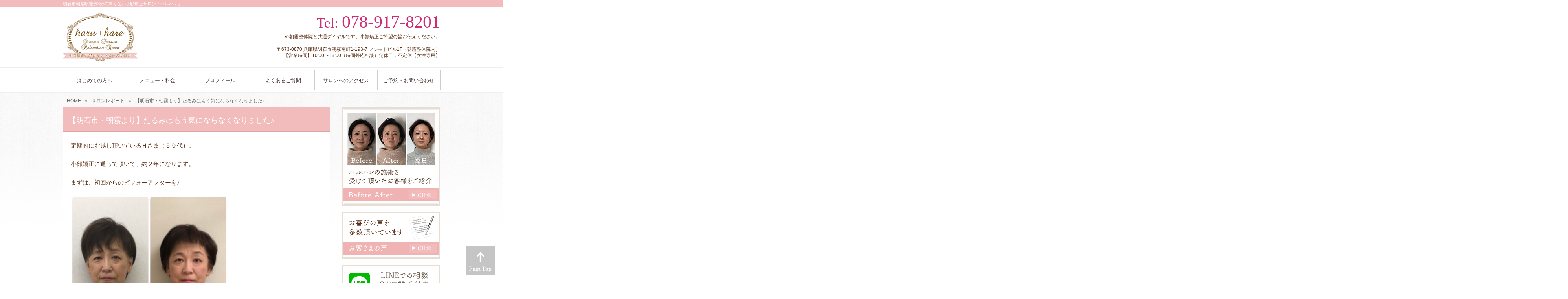

--- FILE ---
content_type: text/html; charset=UTF-8
request_url: https://www.haruhare.net/report/slack-2/
body_size: 8265
content:
<!DOCTYPE html>
<html lang="ja">
<head>
<meta charset="UTF-8">
<title>【明石市・朝霧より】たるみはもう気にならなくなりました♪</title>
<link rel="stylesheet" type="text/css" media="all" href="https://www.haruhare.net/wp/wp-content/themes/theme_haruhare/style.css">
<link rel="pingback" href="https://www.haruhare.net/wp/xmlrpc.php">
<link rel="shortcut icon" href="https://www.haruhare.net/wp/wp-content/themes/theme_haruhare/images/favicon.ico" type="image/vnd.microsoft.icon">
<!--[if lt IE 9]>
<script type="text/javascript" src="https://www.haruhare.net/wp/wp-content/themes/theme_haruhare/js/html5shiv.min.js"></script>
<script type="text/javascript" src="https://www.haruhare.net/wp/wp-content/themes/theme_haruhare/js/css3-mediaqueries.js"></script>
<![endif]-->

<!-- All in One SEO Pack 3.1.1 によって Michael Torbert の Semper Fi Web Design[63,98] -->
<link rel="canonical" href="https://www.haruhare.net/report/slack-2/" />
<!-- All in One SEO Pack -->
<link rel='dns-prefetch' href='//s.w.org' />
		<script type="text/javascript">
			window._wpemojiSettings = {"baseUrl":"https:\/\/s.w.org\/images\/core\/emoji\/12.0.0-1\/72x72\/","ext":".png","svgUrl":"https:\/\/s.w.org\/images\/core\/emoji\/12.0.0-1\/svg\/","svgExt":".svg","source":{"concatemoji":"https:\/\/www.haruhare.net\/wp\/wp-includes\/js\/wp-emoji-release.min.js?ver=5.2.21"}};
			!function(e,a,t){var n,r,o,i=a.createElement("canvas"),p=i.getContext&&i.getContext("2d");function s(e,t){var a=String.fromCharCode;p.clearRect(0,0,i.width,i.height),p.fillText(a.apply(this,e),0,0);e=i.toDataURL();return p.clearRect(0,0,i.width,i.height),p.fillText(a.apply(this,t),0,0),e===i.toDataURL()}function c(e){var t=a.createElement("script");t.src=e,t.defer=t.type="text/javascript",a.getElementsByTagName("head")[0].appendChild(t)}for(o=Array("flag","emoji"),t.supports={everything:!0,everythingExceptFlag:!0},r=0;r<o.length;r++)t.supports[o[r]]=function(e){if(!p||!p.fillText)return!1;switch(p.textBaseline="top",p.font="600 32px Arial",e){case"flag":return s([55356,56826,55356,56819],[55356,56826,8203,55356,56819])?!1:!s([55356,57332,56128,56423,56128,56418,56128,56421,56128,56430,56128,56423,56128,56447],[55356,57332,8203,56128,56423,8203,56128,56418,8203,56128,56421,8203,56128,56430,8203,56128,56423,8203,56128,56447]);case"emoji":return!s([55357,56424,55356,57342,8205,55358,56605,8205,55357,56424,55356,57340],[55357,56424,55356,57342,8203,55358,56605,8203,55357,56424,55356,57340])}return!1}(o[r]),t.supports.everything=t.supports.everything&&t.supports[o[r]],"flag"!==o[r]&&(t.supports.everythingExceptFlag=t.supports.everythingExceptFlag&&t.supports[o[r]]);t.supports.everythingExceptFlag=t.supports.everythingExceptFlag&&!t.supports.flag,t.DOMReady=!1,t.readyCallback=function(){t.DOMReady=!0},t.supports.everything||(n=function(){t.readyCallback()},a.addEventListener?(a.addEventListener("DOMContentLoaded",n,!1),e.addEventListener("load",n,!1)):(e.attachEvent("onload",n),a.attachEvent("onreadystatechange",function(){"complete"===a.readyState&&t.readyCallback()})),(n=t.source||{}).concatemoji?c(n.concatemoji):n.wpemoji&&n.twemoji&&(c(n.twemoji),c(n.wpemoji)))}(window,document,window._wpemojiSettings);
		</script>
		<style type="text/css">
img.wp-smiley,
img.emoji {
	display: inline !important;
	border: none !important;
	box-shadow: none !important;
	height: 1em !important;
	width: 1em !important;
	margin: 0 .07em !important;
	vertical-align: -0.1em !important;
	background: none !important;
	padding: 0 !important;
}
</style>
	<link rel='stylesheet' id='wp-block-library-css'  href='https://www.haruhare.net/wp/wp-includes/css/dist/block-library/style.min.css?ver=5.2.21' type='text/css' media='all' />
<link rel='https://api.w.org/' href='https://www.haruhare.net/wp-json/' />
<link rel="EditURI" type="application/rsd+xml" title="RSD" href="https://www.haruhare.net/wp/xmlrpc.php?rsd" />
<link rel="wlwmanifest" type="application/wlwmanifest+xml" href="https://www.haruhare.net/wp/wp-includes/wlwmanifest.xml" /> 
<link rel='prev' title='セルフ小顔マッサージ講座&#038;お茶会、開催しました♪' href='https://www.haruhare.net/report/self-massage-tea/' />
<link rel='next' title='【西明石より】見て触って小顔効果を実感！エラの張りもスッキリ♪' href='https://www.haruhare.net/report/touch-gill/' />
<link rel='shortlink' href='https://www.haruhare.net/?p=2198' />
<link rel="alternate" type="application/json+oembed" href="https://www.haruhare.net/wp-json/oembed/1.0/embed?url=https%3A%2F%2Fwww.haruhare.net%2Freport%2Fslack-2%2F" />
<link rel="alternate" type="text/xml+oembed" href="https://www.haruhare.net/wp-json/oembed/1.0/embed?url=https%3A%2F%2Fwww.haruhare.net%2Freport%2Fslack-2%2F&#038;format=xml" />
<!-- Global site tag (gtag.js) - Google Analytics -->
<script async src="https://www.googletagmanager.com/gtag/js?id=UA-142524293-1"></script>
<script>
  window.dataLayer = window.dataLayer || [];
  function gtag(){dataLayer.push(arguments);}
  gtag('js', new Date());

  gtag('config', 'UA-142524293-1');
</script>
</head>
<body>
<header id="header" role="banner">
	<div class="inner">		
		<h1>明石市朝霧駅徒歩3分の痛くない小顔矯正サロン「ハルハレ」</h1>
  	<h2><a class="over" href="https://www.haruhare.net/" title="明石市朝霧駅徒歩3分の痛くない小顔矯正サロン「ハルハレ」" rel="home"><img src="https://www.haruhare.net/wp/wp-content/themes/theme_haruhare/images/banners/logo.png" alt="明石市朝霧駅徒歩3分の痛くない小顔矯正サロン「ハルハレ」"></a></h2>
    <div class="contact"><p class="tel"><span>Tel: </span>078-917-8201</p>
<p>※朝霧整体院と共通ダイヤルです。小顔矯正ご希望の旨お伝えください。<br><br>〒673-0870 兵庫県明石市朝霧南町1-193-7 フジモトビル1F（朝霧整体院内）<br>【営業時間】10:00〜18:00（時間外応相談）定休日：不定休【女性専用】</p>
</div>
	</div>
</header>
<nav id="mainNav">
	<div class="inner">
    <ul><li id="menu-item-44" class="menu-item menu-item-type-post_type menu-item-object-page"><a href="https://www.haruhare.net/about/"><strong>はじめての方へ</strong></a></li>
<li id="menu-item-43" class="menu-item menu-item-type-post_type menu-item-object-page"><a href="https://www.haruhare.net/menu/"><strong>メニュー・料金</strong></a></li>
<li id="menu-item-42" class="menu-item menu-item-type-post_type menu-item-object-page"><a href="https://www.haruhare.net/profile/"><strong>プロフィール</strong></a></li>
<li id="menu-item-40" class="menu-item menu-item-type-post_type menu-item-object-page"><a href="https://www.haruhare.net/faq/"><strong>よくあるご質問</strong></a></li>
<li id="menu-item-41" class="menu-item menu-item-type-post_type menu-item-object-page"><a href="https://www.haruhare.net/access/"><strong>サロンへのアクセス</strong></a></li>
<li id="menu-item-39" class="menu-item menu-item-type-post_type menu-item-object-page"><a href="https://www.haruhare.net/contact/"><strong>ご予約・お問い合わせ</strong></a></li>
</ul>	</div>
</nav>


<div id="breadcrumb"><ul itemprop="Breadcrumb" itemscope itemtype="http://data-vocabulary.org/BreadcrumbList"><li itemprop="itemListElement" itemscope itemtype="http://schema.org/ListItem" class="home"><a itemprop="item" href="https://www.haruhare.net/"><span itemprop="name">HOME</span></a><meta itemprop="position" content="1"></li><li itemprop="itemListElement" itemscope itemtype="http://schema.org/ListItem"><a itemprop="item" href="https://www.haruhare.net/category/report/"><span itemprop="name">サロンレポート</span></a><meta itemprop="position" content="2"></li><li itemprop="itemListElement" itemscope itemtype="http://schema.org/ListItem"><span itemprop="name">【明石市・朝霧より】たるみはもう気にならなくなりました♪</span><meta itemprop="position" content="3"></li></ul></div><div id="wrapper">

<div id="content">
<section>
		<article id="post-2198" class="content">
	  <header>  	
      <h2 class="title first"><span>【明石市・朝霧より】たるみはもう気にならなくなりました♪</span></h2>     
    </header>
    <div class="post">
      
  		<p>定期的にお越し頂いているＨさま（５０代）。</p>
<p>小顔矯正に通って頂いて、約２年になります。</p>
<p>まずは、初回からのビフォーアフターを♪</p>
<p><img src="https://www.haruhare.net/wp/wp-content/uploads/2019/11/60F11E55-5C08-4B80-AE8E-C4B3FFE4F21F.jpeg" alt="" width="400" height="2553" class="alignnone size-full wp-image-2202" /></p>
<p>お顔の全体的なたるみでお悩みでしたが、スッキリと、リフトアップされましたよね(^^)</p>
<p>右半分が下がり気味でしたが、こちらもリフトアップされています。</p>
<p>Ｈさまも、毎度、</p>
<p><strong>「おかげさまで、フェイスラインのたるみは、もう気にならない♪」</strong></p>
<p>と、仰って下さってまして。</p>
<p>最近は、また、たるんでこないようにメンテナンスを、３週間に一度させて頂いています。<br />
　　　　　　　　　　　　　　　　　　　　　　　　　　　　　　　　　　　　　　　　　　　　　　　　　　　　　　　　　　　　　　　　　　　　　　　　　　　　　　　　　　　　　　　　　　　　　　　　　　　　　　　　　　　　　　　　　　　　　　　　　　　　　　　　　　　　　　　　　　　　　　　　　　　　　　　　　　　　　　　　　　　　　　　　　　　　　　　　　　　　　　　　　　　　　　　　　　　　　　　　　　　　　　　　　　　　　　　　　　　　　　　　　　　　　　　　　　　　　　　　　　　　　　　　　　　　　　</p>
<p>今回は、少し、お疲れも溜まっているようでして。</p>
<p>すっかりリフトアップされて小顔になられましたが、やはり、</p>
<p><strong>お疲れが溜まってきますと、お顔は下がってたるんできます。</strong></p>
<p>でも、しっかりリフトアップさせて頂きますので、ご安心ください(^^)<br />
　　　　　　　　　　　　　　　　　　　　　　　　　　　　　　　　　　　　　　　　　　　　　　　　　　　　　　　　　　　　　　　　　　　　　　　　　　　　　　　　　　　　　　　　　　　　　　　　　　　　　　　　　　　　　　　　　　　　　　　　　　　　　　　　　　　　　　　　　　　　　　　　　　　　　　　　　　　　　　　　　　　　　　　　　　　　　　　　　　　　　　　　　　　　　　　　　　　　　　　　　　　　　　　　　　　　　　　　　　　　　　　　　　　　　　　　　　　　　　　　　　　　　　　　　　　　　　</p>
<p>そして、お疲れの際に活躍してくれるのが、アロマの香りでございます♪</p>
<p>今回は、サンダルウッド、ラベンダー、イランイラン、という、超強力なリラックスブレンドで。</p>
<p>コチラの香りでリラックスして頂いて、さらに、若々しい小顔になっていただきます！</p>
<p><img src="https://www.haruhare.net/wp/wp-content/uploads/2019/07/hp-DSC_3812.jpg" alt="" width="400" height="400" class="alignnone size-full wp-image-244" /></p>
<p>いざ、施術をさせて頂きますと、お顔がかなりお硬い！</p>
<p>Ｈさまにしてはめずらしく、少しむくみもあるような。。</p>
<p><strong>むくみはたるみの原因にもなります。</strong></p>
<p>ですので、しっかりとオイルで老廃物や余分な水分を流して、むくみを和らげていきます。<br />
　　　　　　　　　　　　　　　　　　　　　　　　　　　　　　　　　　　　　　　　　　　　　　　　　　　　　　　　　　　　　　　　　　　　　　　　　　　　　　　　　　　　　　　　　　　　　　　　　　　　　　　　　　　　　　　　　　　　　　　　　　　　　　　　　　　　　　　　　　　　　　　　　　　　　　　　　　　　　　　　　　　　　　　　　　　　　　　　　　　　　　　　　　　　　　　　　　　　　　　　　　　　　　　　　　　　　　　　　　　　　　　　　　　　　　　　　　　　　　　　　　　　　　　　　　　　　　<br />
お顔の筋肉自体も少し硬くなっておられたので、やさしいタッチで柔らかくしていきます。</p>
<p><strong>筋肉が張って硬くなりますと、必然的にお顔はたるんで大きくなります。</strong></p>
<p>ですので、柔らかくしておくことは大事。</p>
<p>今回のビフォーアフターはコチラです♪</p>
<p><img src="https://www.haruhare.net/wp/wp-content/uploads/2019/11/41BB5EE6-7DBE-4B4F-BACF-30B48B4AC53A.jpeg" alt="" width="400" height="2553" class="alignnone size-full wp-image-2206" /></p>
<p>キュッと引き締まって、お顔、小さくなられましたね！</p>
<p>施術後、鏡やお写真をご覧になられて</p>
<p><strong>「目、すごく大きくなってる！ありがとうございます」</p>
<p>「（ビフォーは）疲れてたんやね～って思う」</strong></p>
<p>と、Ｈさま(^^)</p>
<p>表情も晴れ晴れとされていたので良かったです♪</p>
<p>お写真のご協力もいつもどうもありがとうございます！</p>
<p><img src="https://www.haruhare.net/wp/wp-content/uploads/2019/07/HP-DSC_3392.jpg" alt="" width="400" height="333" class="alignnone size-full wp-image-498" /></p>
<p>今日はお顔、少しむくんでおられましたね、というお話をさせて頂きますと、</p>
<p>「実は、今朝、手がめちゃくちゃむくんでたんです」</p>
<p>とのことでして。</p>
<p>長時間のパソコン作業が続いていたそうで、実際に手を見させていただきますと、かなりパンパンに。。</p>
<p>ストレッチとマッサージをちょこっとお伝えしまして、やって頂くと</p>
<p>「もうスッキリしてきてる！」</p>
<p>と仰って下さって(笑）</p>
<p>実際に、血色も良くなられて指もスッキリされていましたので、良かったです(^^)<br />
　　　　　　　　　　　　　　　　　　　　　　　　　　　　　　　　　　　　　　　　　　　　　　　　　　　　　　　　　　　　　　　</p>
<hr class="hr01">　　　　　　　　　　　　　　　　　　　　　　　　　　　　　　　　　　　　　　　　　　　　　　　　　　　　　　　　　　　　　　　　　　　　　　　　　　　　　　　　　　　　　　　　　　　　　　　　　　　　　　　　　　　　　　　　　　　　　　　<br />
ハルハレの小顔矯正では、お顔だけでなく、お身体の方にも着目しています。</p>
<p><strong>小顔になれなかったり、お顔のお悩みが解消されない原因は、お顔以外の箇所にも必ず原因があります。</strong></p>
<p>わたし自身、お顔だけでなく、ボディの施術もさせて頂いておりますので、やはりお身体の方も気になってしまうのです(笑）</p>
<p>やはり身体はつながっていますので、お顔以外の箇所のお疲れもお顔に影響を及ぼします。</p>
<p>先程も申しましたが、お疲れが溜まってきますと、お顔のたるみの原因にも。</p>
<p>ただ単に、小顔になって頂くのではなく、<strong>お疲れを解消して健康的な若々しい小顔になって頂きたい</strong>と思っています。</p>
<p>　　　　　　　　　　　　　　　　　　　　　　　　　　　　　　　　　　　　　　　　　　　　　　　　　　　　　　　　　　　　　　　　　　　　　　　　　　　　　　　　　　　　　　　　　　　　　　　　　　　　　　　　　　　　　　　　　　　　　　　　　　　　　　　　　　　　　　　　　　　　　　　　　　　　　　　　　　　　　　　　　　　　　　　　　　　　　　　　　　　　　　　　　　　　　　　　　　　　　　　　　　　　　　　　　　　　　　　　　　　　　　　　</p>
    </div>
    <div class="response">
  <div class="top">
    <div class="tel"><a href="tel:05035912016"><img src="https://www.haruhare.net/wp/wp-content/themes/theme_haruhare/images/common/response_tel.png" alt="050-3591-2016"/></a></div>
    <div class="btn"><a class="over" href="https://www.haruhare.net/contact/"><img src="https://www.haruhare.net/wp/wp-content/themes/theme_haruhare/images/common/response_btn.png" alt="当店へのご予約・お問い合わせはこちら"/></a></div>
  </div>
  <div class="map">
    <iframe src="https://www.google.com/maps/embed?pb=!1m18!1m12!1m3!1d3282.3590909727473!2d135.0182793!3d34.645633200000006!2m3!1f0!2f0!3f0!3m2!1i1024!2i768!4f13.1!3m3!1m2!1s0x600081a61603e135%3A0x8b0e9c6f33a0038d!2z5bCP6aGU55-v5q2j44Go44Ki44Ot44Oe44OG44Op44OU44O844Gu44K144Ot44OzIOODj-ODq-ODj-ODrA!5e0!3m2!1sja!2sjp!4v1681343168589!5m2!1sja!2sjp" width="300" height="250" style="border:0;" allowfullscreen="" loading="lazy" referrerpolicy="no-referrer-when-downgrade"></iframe>
  </div>
  <div class="btm">
    <p>【JR神戸線　朝霧駅より徒歩３分】</p>
    <p>兵庫県明石市朝霧南町１丁目１９３－７<br>
フジモトビル１Ｆ　朝霧整体院内</p>
    <p>■営業時間…10:00～18:00（施術終了時刻）<br>※時間外のご予約、一度ご相談下さい。</p>
    <p>■定休日…不定休</p>
    <p class="bnr"><a class="over" href="https://www.haruhare.net/access/"><img src="https://www.haruhare.net/wp/wp-content/themes/theme_haruhare/images/common/response_btn_access.png" alt="詳しいアクセスはこちら"/></a></p>
  </div>
</div>







  </article>
	  </section>
  
	</div><!-- / content -->
  <aside id="sidebar">
    <p class="banner">
	  <a href="https://www.haruhare.net/beforeafter/"><img src="https://www.haruhare.net/wp/wp-content/themes/theme_haruhare/images/banners/side_bnr_ba.jpg" alt="BeforeAfter" /></a>
		</p>
  <p class="banner">
	  <a target="_blank" href="https://www.haruhare.net/voice/"><img src="https://www.haruhare.net/wp/wp-content/themes/theme_haruhare/images/banners/side_bnr_testimonial.png" alt="お客様の声" /></a>
		</p>

  <p class="banner">
    <a target="_blank" href="https://line.me/R/ti/p/%40kls7142j"><img src="https://www.haruhare.net/wp/wp-content/themes/theme_haruhare/images/banners/side_bnr_line.png" alt="LINE＠"></a>
  </p>
		  
	<section id="nav_menu-2" class="widget widget_nav_menu"><h3><span>当サロンのご案内</span></h3><div class="menu-%e5%bd%93%e3%82%b5%e3%83%ad%e3%83%b3%e3%81%ae%e3%81%94%e6%a1%88%e5%86%85-container"><ul id="menu-%e5%bd%93%e3%82%b5%e3%83%ad%e3%83%b3%e3%81%ae%e3%81%94%e6%a1%88%e5%86%85" class="menu"><li id="menu-item-74" class="menu-item menu-item-type-post_type menu-item-object-page menu-item-74"><a href="https://www.haruhare.net/about/">はじめての方へ</a></li>
<li id="menu-item-73" class="menu-item menu-item-type-post_type menu-item-object-page menu-item-73"><a href="https://www.haruhare.net/menu/">メニュー・料金</a></li>
<li id="menu-item-64" class="menu-item menu-item-type-post_type menu-item-object-page menu-item-64"><a href="https://www.haruhare.net/beforeafter/">BeforeAfter写真集</a></li>
<li id="menu-item-72" class="menu-item menu-item-type-post_type menu-item-object-page menu-item-72"><a href="https://www.haruhare.net/profile/">プロフィール</a></li>
<li id="menu-item-71" class="menu-item menu-item-type-post_type menu-item-object-page menu-item-71"><a href="https://www.haruhare.net/feature/">当サロンの施術の特徴</a></li>
<li id="menu-item-70" class="menu-item menu-item-type-post_type menu-item-object-page menu-item-70"><a href="https://www.haruhare.net/order-made/">オーダーメイドにこだわった小顔矯正</a></li>
<li id="menu-item-69" class="menu-item menu-item-type-post_type menu-item-object-page menu-item-69"><a href="https://www.haruhare.net/oil/">使用しているオイルについて</a></li>
<li id="menu-item-119" class="menu-item menu-item-type-post_type menu-item-object-page menu-item-119"><a href="https://www.haruhare.net/flow/">ご来店からお帰りまでの流れ</a></li>
<li id="menu-item-68" class="menu-item menu-item-type-post_type menu-item-object-page menu-item-68"><a href="https://www.haruhare.net/access/">サロンへのアクセス</a></li>
<li id="menu-item-67" class="menu-item menu-item-type-post_type menu-item-object-page menu-item-67"><a href="https://www.haruhare.net/faq/">よくあるご質問</a></li>
<li id="menu-item-65" class="menu-item menu-item-type-post_type menu-item-object-page menu-item-65"><a href="https://www.haruhare.net/voice/">お客様の声</a></li>
<li id="menu-item-66" class="menu-item menu-item-type-post_type menu-item-object-page menu-item-66"><a href="https://www.haruhare.net/contact/">ご予約・お問い合わせ</a></li>
</ul></div></section>
      <section class="widget">
		<div class="columntitle">
		  <h3 class="title"><span>コラム</span></h3>
      <p><a href="https://www.haruhare.net/category/column/">一覧</a></p>
    </div>
  	<ul class="menu">
  	    		<li><a href="https://www.haruhare.net/column/before-after-50s-60s/"><span>年代別ビフォーアフター集　50、60代のお客さま編</span></a></li>
  		  		<li><a href="https://www.haruhare.net/column/before-after-40s/"><span>年代別ビフォーアフター集　40代のお客さま編</span></a></li>
  		  		<li><a href="https://www.haruhare.net/column/30th/"><span>年代別ビフォーアフター集　30代のお客さま編</span></a></li>
  		  		<li><a href="https://www.haruhare.net/column/beauty-salon-fear/"><span>エステサロンってコワイ？</span></a></li>
  		  		<li><a href="https://www.haruhare.net/column/gorigori/"><span>ゴリゴリ強い力でマッサージしてるけど小顔になれない！</span></a></li>
  		  	</ul>
  </section>
  
      <section class="widget">
		<div class="columntitle">
		  <h3 class="title"><span>サロンレポート</span></h3>
      <p><a href="https://www.haruhare.net/category/report/">一覧</a></p>
    </div>
  	<ul class="menu">
  	    		<li><a href="https://www.haruhare.net/report/first-2/"><span>【神戸市より】一回目から小顔になり、アゴ周りがスッキリしました♪</span></a></li>
  		  		<li><a href="https://www.haruhare.net/report/faceline-up/"><span>【神戸市より】フェイスラインのたるみがリフトアップ♡</span></a></li>
  		  		<li><a href="https://www.haruhare.net/report/sharp-2/"><span>【神戸市より】シュッとシャープなアゴ先でお顔の幅も小さくなりました！</span></a></li>
  		  		<li><a href="https://www.haruhare.net/report/left-and-right-difference/"><span>【神戸市より】むくみ、エラの張りスッキリ♪フェイスラインの左右差も改善</span></a></li>
  		  		<li><a href="https://www.haruhare.net/report/cheek/"><span>【神戸市より】頬のたるみスッキリで引き締まった小顔に♪</span></a></li>
  		  	</ul>
  </section>
  
  
	<section id="text-2" class="widget widget_text"><h3><span>プロフィール</span></h3>			<div class="textwidget"><p><img class="alignright" src="https://www.haruhare.net/wp/wp-content/themes/theme_haruhare/images/common/img_prof.jpg" alt="プロフィール画像s" width="110"/>ハルハレ　オーナー<br />
川崎あかね</p>
<p>はじめまして。<br />
小顔矯正とアロマテラピーのサロン ハルハレ 主宰兼セラピストの川崎あかねです。</p>
<p>これまでにたくさんのお客様のお顔やお身体を触らせて頂いてきた中で「施術は絶対に痛くない方がいい」と感じ、ハルハレでは「全く痛くない」小顔矯正を提供いたしております。</p>
<p>身体からも心からもリラックスして頂いて、健康的にお顔のお悩みを解消して頂くサロンでありたいと思っています。</p>
<p class="txt-right"><a class="link01" href="https://www.haruhare.net/profile/">プロフィールはこちら</a></p>
</div>
		</section><section id="text-3" class="widget widget_text"><h3><span>サロン情報</span></h3>			<div class="textwidget"><p class="center"><img src="https://www.haruhare.net/wp/wp-content/themes/theme_haruhare/images/common/img_sideimg.jpg" alt="サロン画像" /></p>
<p class="center">【JR神戸線 朝霧駅徒歩3分】<br />小顔矯正とアロマテラピーのサロン<br />haru+hare（ハルハレ）</p>
<p class="center"><img src="https://www.haruhare.net/wp/wp-content/themes/theme_haruhare/images/banners/logo.png" alt="店舗ロゴ" width="140" /></p>
<p class="font-en center em1">Tel:078-917-8201</p>
<p class="center">※朝霧整体院と共通ダイヤルです。小顔矯正ご希望の旨お伝えください。</p>
<p class="center">【女性専用・完全予約制】</p>
<p class="center">〒673-0870 兵庫県明石市朝霧南町1-193-7<br />フジモトビル1F（朝霧整体院内）</p>
<p>◆営業時間<br />　10:00〜18:00（時間外応相談）</p>
<p>◆定休日　不定休</p>
<p class="txt-right"><a class="link01" href="https://www.haruhare.net/access/">サロンへのアクセスはこちら</a></p>
</div>
		</section><section id="categories-2" class="widget widget_categories"><h3><span>カテゴリー</span></h3>		<ul>
				<li class="cat-item cat-item-7"><a href="https://www.haruhare.net/category/column/">コラム</a>
</li>
	<li class="cat-item cat-item-6"><a href="https://www.haruhare.net/category/report/">サロンレポート</a>
</li>
		</ul>
			</section>
    <p class="banner">
	  <a target="_blank" href="https://ameblo.jp/asagiri-kogao"><img src="https://www.haruhare.net/wp/wp-content/themes/theme_haruhare/images/banners/side_bnr_blog.png" alt="ハルハレ アメーバブログ" /></a>
		</p>

</aside>
</div>
<!-- / wrapper -->

<div id="pagetop"><a href="#header"><img class="over" src="https://www.haruhare.net/wp/wp-content/themes/theme_haruhare/images/common/pagetop.png" alt="PAGE TOP" title="PAGE TOP" /></a></div>
<footer id="footer">
  <div class="inner">
	<ul><li id="menu-item-45" class="menu-item menu-item-type-post_type menu-item-object-page menu-item-home menu-item-45"><a href="https://www.haruhare.net/">明石市朝霧駅徒歩3分の小顔矯正サロン「ハルハレ」TOP</a></li>
<li id="menu-item-51" class="menu-item menu-item-type-post_type menu-item-object-page menu-item-51"><a href="https://www.haruhare.net/about/">はじめての方へ</a></li>
<li id="menu-item-53" class="menu-item menu-item-type-post_type menu-item-object-page menu-item-53"><a href="https://www.haruhare.net/menu/">メニュー・料金</a></li>
<li id="menu-item-46" class="menu-item menu-item-type-post_type menu-item-object-page menu-item-46"><a href="https://www.haruhare.net/beforeafter/">BeforeAfter写真集</a></li>
<li id="menu-item-56" class="menu-item menu-item-type-post_type menu-item-object-page menu-item-56"><a href="https://www.haruhare.net/feature/">当サロンの施術の特徴</a></li>
<li id="menu-item-47" class="menu-item menu-item-type-post_type menu-item-object-page menu-item-47"><a href="https://www.haruhare.net/order-made/">オーダーメイドにこだわった小顔矯正</a></li>
<li id="menu-item-55" class="menu-item menu-item-type-post_type menu-item-object-page menu-item-55"><a href="https://www.haruhare.net/oil/">使用しているオイルについて</a></li>
<li id="menu-item-52" class="menu-item menu-item-type-post_type menu-item-object-page menu-item-52"><a href="https://www.haruhare.net/profile/">プロフィール</a></li>
<li id="menu-item-117" class="menu-item menu-item-type-post_type menu-item-object-page menu-item-117"><a href="https://www.haruhare.net/flow/">ご来店からお帰りまでの流れ</a></li>
<li id="menu-item-50" class="menu-item menu-item-type-post_type menu-item-object-page menu-item-50"><a href="https://www.haruhare.net/access/">サロンへのアクセス</a></li>
<li id="menu-item-54" class="menu-item menu-item-type-post_type menu-item-object-page menu-item-54"><a href="https://www.haruhare.net/faq/">よくあるご質問</a></li>
<li id="menu-item-48" class="menu-item menu-item-type-post_type menu-item-object-page menu-item-48"><a href="https://www.haruhare.net/voice/">お客様の声</a></li>
<li id="menu-item-49" class="menu-item menu-item-type-post_type menu-item-object-page menu-item-49"><a href="https://www.haruhare.net/contact/">ご予約・お問い合わせ</a></li>
</ul>  </div>
  <p id="copyright">Copyright &copy; <a href="https://www.haruhare.net/" title="明石市朝霧駅徒歩3分の痛くない小顔矯正サロン「ハルハレ」" rel="home">明石市朝霧駅徒歩3分の痛くない小顔矯正サロン「ハルハレ」</a> All rights Reserved.
</footer>
<!-- / footer -->

<script type='text/javascript' src='https://www.haruhare.net/wp/wp-includes/js/wp-embed.min.js?ver=5.2.21'></script>
<link rel='stylesheet' id='colorbox-css-css'  href='https://www.haruhare.net/wp/wp-content/themes/theme_haruhare/css/colorbox.css' type='text/css' media='all' />
<script src="https://ajax.googleapis.com/ajax/libs/jquery/1.11.1/jquery.min.js"></script>
<script type="text/javascript" src="https://www.haruhare.net/wp/wp-content/themes/theme_haruhare/js/jquery.colorbox-min.js"></script>
<script type="text/javascript" src="https://www.haruhare.net/wp/wp-content/themes/theme_haruhare/js/common.js"></script>
</body>
</html>